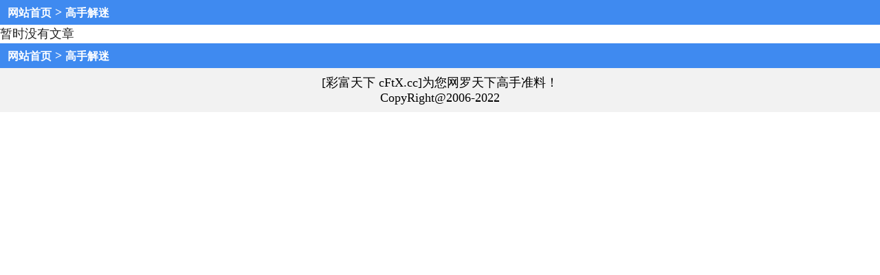

--- FILE ---
content_type: text/html; charset=utf-8
request_url: https://cftx.cc/zy_list.aspx?id=28
body_size: 879
content:
<!DOCTYPE html PUBLIC "-//W3C//DTD XHTML 1.0 Transitional//EN" "http://www.w3.org/TR/xhtml1/DTD/xhtml1-transitional.dtd">
<html xmlns="http://www.w3.org/1999/xhtml">
<head>
    <meta charset="utf-8" />
    <meta content="width=device-width, initial-scale=1.0, minimum-scale=1.0, maximum-scale=1.0,user-scalable=no" name="viewport" id="viewport" />
    <meta name="keywords" content="特中网,天下彩,特彩吧,喜中网,彩富网,天空彩票与你同行,香港马会开奖结果,香港挂牌,赛马会资料,水果奶奶,免费资料大全" />
    <meta name="description" content="最具权威彩票资讯网站,汇集最优秀的免费资料大全,及时提供天下彩,天空彩票与你同行,香港挂牌,香港马会资料,含有六合宝典,香港马会开奖结果" />
    <link rel="stylesheet" href="/css/style3/style.css" />
    <title>高手解迷</title>
</head>
<body>

    <div class="div1">
        <a href="https://cFtX.cc/">网站首页</a> > <a href="#">高手解迷</a>
    </div>

    <!--内容-->
    暂时没有文章<br/>

    <div class="div1">
        <a href="https://cFtX.cc/">网站首页</a> > <a href="#">高手解迷</a>
    </div>

    <footer>
        <div class="foot1">
            [彩富天下 cFtX.cc]为您网罗天下高手准料！ <br />
            CopyRight@2006-2022<br />
        </div>
    </footer>

<div style="display:none">
<!--统计代码-->
<script src="https://www.w3counter.com/tracker.js?id=148694"></script>
</div>
<script defer src="https://static.cloudflareinsights.com/beacon.min.js/vcd15cbe7772f49c399c6a5babf22c1241717689176015" integrity="sha512-ZpsOmlRQV6y907TI0dKBHq9Md29nnaEIPlkf84rnaERnq6zvWvPUqr2ft8M1aS28oN72PdrCzSjY4U6VaAw1EQ==" data-cf-beacon='{"version":"2024.11.0","token":"449b019690384b3c9fbc97fb74962950","r":1,"server_timing":{"name":{"cfCacheStatus":true,"cfEdge":true,"cfExtPri":true,"cfL4":true,"cfOrigin":true,"cfSpeedBrain":true},"location_startswith":null}}' crossorigin="anonymous"></script>
</body>
</html>
